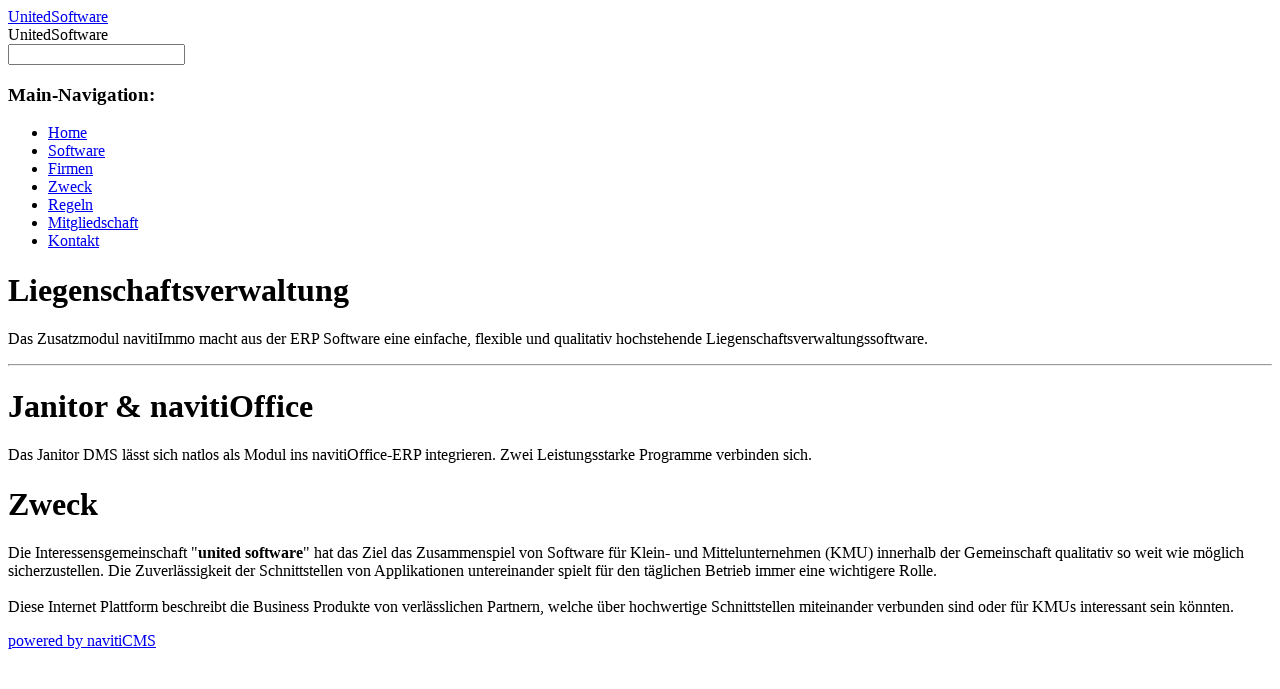

--- FILE ---
content_type: text/html; charset=utf-8
request_url: http://unitedsoftware.ch/de/zweck.aspx
body_size: 13072
content:

<!DOCTYPE html PUBLIC "-//W3C//DTD XHTML 1.0 Transitional//EN" "http://www.w3.org/TR/xhtml1/DTD/xhtml1-transitional.dtd">

<!--[if IE 7 ]>    <html class="ie7"> <![endif]-->
<!--[if IE 8 ]>    <html class="ie8"> <![endif]-->
<!--[if IE 9 ]>    <html class="ie9"> <![endif]-->
<!--[if (gt IE 9)|!(IE)]><!--> <html id="html" class="" xmlns="http://www.w3.org/1999/xhtml"> <!--<![endif]-->
<!--Webdesign by naviti GmbH Zetzwil www.naviti.ch-->
<head id="head"><title>
	Interessensgemeinschaft United Software - Zweck
</title><meta http-equiv="content-type" content="text/html; charset=utf-8" /><meta id="metaDescription" name="description" content="Webseite unitedsoftware" /><meta id="metaKeywords" name="keywords" content="Software, naviti, bluebat, Software Portal, Entwickler Portal, Schweizer Software, Label Schweiz" /><meta id="metaAuthor" name="author" content="naviti GmbH &amp; Bluebat GmbH" /><link rel="shortcut icon" href="/custom/layout/images/favicon.ico" type="image/x-icon" /><link rel="stylesheet" href="http://fonts.googleapis.com/css?family=Maven+Pro:400,500,700" type="text/css"/><link rel="stylesheet" href="/custom/layout/css/basislayout.css" type="text/css"/><link rel="stylesheet" href="/custom/layout/css/nivo-slider.css" type="text/css"/><script type="text/javascript" src="//ajax.googleapis.com/ajax/libs/jquery/1.8/jquery.min.js"></script><script type="text/javascript" src="/CMSLibFiles/jquery.colorbox-min.js"></script><link rel="stylesheet" href="/custom/layout/css/colorbox.css" type="text/css"/></head>
<body>
    <span id="superfish">
	<script type="text/javascript" src="/CMSLibFiles/superfish/superfish.js"></script>
    <script type="text/javascript" src="/CMSLibFiles/superfish/supersubs.js"></script>
    <script type="text/javascript" src="/custom/layout/scripts/superfish_config.js"></script>
    </span>
<span id="preContent"></span>
<div id="outerContainer">
    <div id="outerContainerSub">
    </div>
</div>
<form name="mainForm" method="post" action="../Default.aspx?Lang=de&amp;PageName=%2fde%2fzweck.aspx" onkeypress="javascript:return WebForm_FireDefaultButton(event, 'searchButton')" id="mainForm">
<div>
<input type="hidden" name="__EVENTTARGET" id="__EVENTTARGET" value="" />
<input type="hidden" name="__EVENTARGUMENT" id="__EVENTARGUMENT" value="" />
<input type="hidden" name="__VIEWSTATE" id="__VIEWSTATE" value="/[base64]/[base64]" />
</div>

<script type="text/javascript">
//<![CDATA[
var theForm = document.forms['mainForm'];
if (!theForm) {
    theForm = document.mainForm;
}
function __doPostBack(eventTarget, eventArgument) {
    if (!theForm.onsubmit || (theForm.onsubmit() != false)) {
        theForm.__EVENTTARGET.value = eventTarget;
        theForm.__EVENTARGUMENT.value = eventArgument;
        theForm.submit();
    }
}
//]]>
</script>


<script src="/WebResource.axd?d=UmxI1Mh_AQBfQh4AcAMqVoeoD8PnCKRozKy_4yxDkP8GrBH4NgReWrPCyL5eG4t8d81aMzlXp0LSYF2H-RxxlU4VVgY1&amp;t=638313968380000000" type="text/javascript"></script>


<script src="/WebResource.axd?d=blwlOVNdkxwVU7mGynL-YQd8ciqrKg4p28Ftgcnzixvm8vNA6C1XAJGwGw6g_AmlqRmo7erSDS0qMQGYkkK9yZ18rik1&amp;t=638313968380000000" type="text/javascript"></script>
<div>

	<input type="hidden" name="__VIEWSTATEGENERATOR" id="__VIEWSTATEGENERATOR" value="CA0B0334" />
	<input type="hidden" name="__EVENTVALIDATION" id="__EVENTVALIDATION" value="/wEWAwKtxeFUAtHG2bwCArHW9poJes+b856ITZ9iiKxVFEhPCR7XzGw=" />
</div>
    <div id="container">
        <div id="header">
            <div id="navigationLogo">
                <div id="siteLogo"><a href="/"></a></div>
                <div id="siteName"><a href="/">UnitedSoftware</a></div>
                <div id="siteSlogan">UnitedSoftware</div>
            </div>
            
            <div id="navigationHeader"></div>
            <div id="slideHeader"></div>
            
        </div>
         <div id="search">
                <input name="searchTextBox" type="text" id="searchTextBox" />
                <input type="image" name="searchButton" id="searchButton" src="../custom/layout/images/search.jpg" style="border-width:0px;" />                 
        </div>  
        <div id="navigationMain"><h3 class="hide">Main-Navigation:</h3><ul class="sf-menu"><li class="li_MainNavigation0"><a class="a_MainNavigation0" href="/de/home.aspx">Home</a></li><li class="li_MainNavigation1"><a class="a_MainNavigation1" href="/de/software.aspx">Software</a></li><li class="li_MainNavigation2"><a class="a_MainNavigation2" href="/de/firmen.aspx">Firmen</a></li><li class="li_MainNavigation3"><a class="a_MainNavigation3 current" href="/de/zweck.aspx">Zweck</a></li><li class="li_MainNavigation4"><a class="a_MainNavigation4" href="/de/regeln.aspx">Regeln</a></li><li class="li_MainNavigation5"><a class="a_MainNavigation5" href="/de/mitgliedschaft.aspx">Mitgliedschaft</a></li><li class="li_MainNavigation6"><a class="a_MainNavigation6" href="/de/kontakt.aspx">Kontakt</a></li></ul></div>     
        <div id="contentIntroWrap">
              <div id="contentIntro"></div>
        </div>     
        <div id="wrap">
            <div id="contentTop"><div id="ctl04_topContent"></div></div>
            
            <div id="navigationSubMain"></div>
            <div id="navigationSub"></div>
            <div id="navigationSubBottom"></div>
            <div id="contentRight"><div id="ctl06_sideNewsAndEventContent"><div class="SideNewsTitle"></div><div class="SideNews"><h1>
	Liegenschaftsverwaltung</h1>
<p>
	Das Zusatzmodul navitiImmo macht aus der ERP Software eine einfache, flexible und qualitativ hochstehende Liegenschaftsverwaltungssoftware.</p>
</div><div class="SideNewsHR"><hr></div><div class="SideNews"><h1>
	Janitor &amp; navitiOffice</h1>
<p>
	Das Janitor DMS l&auml;sst sich natlos als Modul ins navitiOffice-ERP integrieren. Zwei Leistungsstarke Programme verbinden sich.</p>
</div><script type="text/javascript"> $(document).ready(function(){});</script><script type="text/javascript"> $(document).ready(function(){});</script></div></div>
            <div id="contentLeft"><div id="ctl03_sideContent"></div></div>   
            <div id="content"><div id="ctl02_plainContent"><h1>
	Zweck</h1>
<p>
	Die Interessensgemeinschaft "<strong>united software</strong>" hat das Ziel das Zusammenspiel von Software für Klein- und Mittelunternehmen (KMU) innerhalb der Gemeinschaft qualitativ so weit wie möglich sicherzustellen. Die Zuverlässigkeit der Schnittstellen von Applikationen untereinander spielt für den täglichen Betrieb immer eine wichtigere Rolle.<br />
	<br />
	Diese Internet Plattform beschreibt die Business Produkte von verlässlichen Partnern, welche über hochwertige Schnittstellen miteinander verbunden sind oder für KMUs interessant sein könnten.</p>
</div></div> 
        </div>  <!-- wrap-->
        <div id="footer">
            <div id="contentFooter"><div id="ctl05_footerContent"></div></div> 
            <div id="navigationFooter"><a class="a_FooterNavigation0"  target="_blank" href="http://www.naviti.ch">powered by navitiCMS</a></div>
        </div> <!-- footer-->
        
    </div>  <!-- container-->


<script type="text/javascript">
//<![CDATA[
WebForm_AutoFocus('searchButton');//]]>
</script>
</form>
<div id="analyticsBottom"><script type="text/javascript">
                                    function recordOutboundLink(link, category) {
                                     try {
                                        var url = link.href;
                                        _gat._getTrackerByName()._trackEvent(category, url);
                                        if (link.target == '_blank') 
                                            window.open(url);
                                        else 
                                            setTimeout(function() {location.href = url;}, 150);
                                        return false;
                                    }catch(err){}
                                  }
                                </script><script type="text/javascript">

  var _gaq = _gaq || [];
  _gaq.push(['_setAccount', 'UA-37781777-1']);
  _gaq.push(['_trackPageview']);

  (function() {
    var ga = document.createElement('script'); ga.type = 'text/javascript'; ga.async = true;
    ga.src = ('https:' == document.location.protocol ? 'https://ssl' : 'http://www') + '.google-analytics.com/ga.js';
    var s = document.getElementsByTagName('script')[0]; s.parentNode.insertBefore(ga, s);
  })();

</script></div>
</body>
</html>
